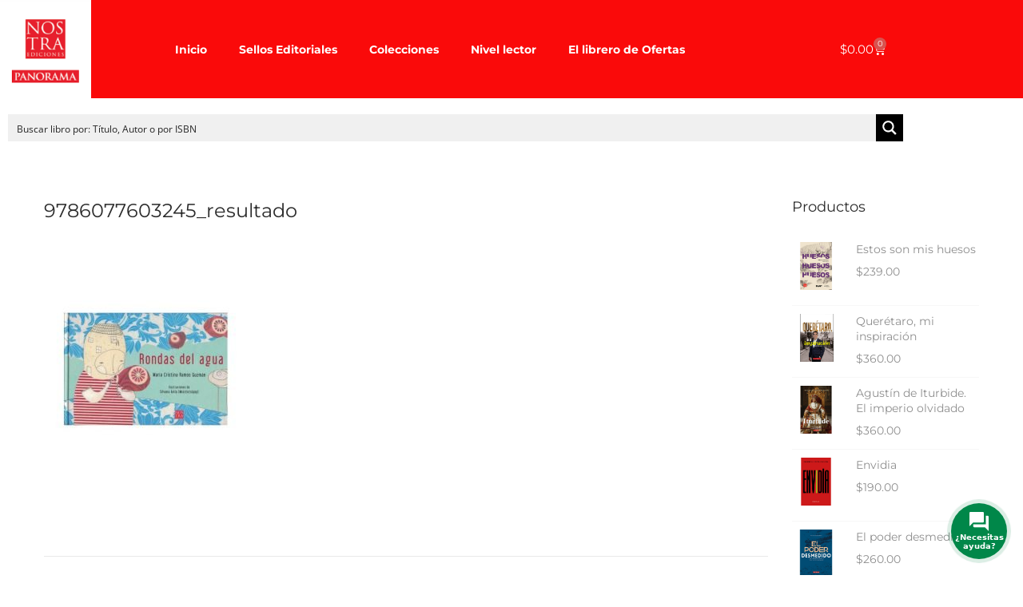

--- FILE ---
content_type: text/html; charset=utf-8
request_url: https://www.google.com/recaptcha/api2/anchor?ar=1&k=6LcnsUEgAAAAANOTeE-GzUTzdcqUp3RSOztP57sO&co=aHR0cHM6Ly93d3cubm9zdHJhZWRpY2lvbmVzLmNvbTo0NDM.&hl=es&v=PoyoqOPhxBO7pBk68S4YbpHZ&size=normal&anchor-ms=20000&execute-ms=30000&cb=rrpit3s741xg
body_size: 49641
content:
<!DOCTYPE HTML><html dir="ltr" lang="es"><head><meta http-equiv="Content-Type" content="text/html; charset=UTF-8">
<meta http-equiv="X-UA-Compatible" content="IE=edge">
<title>reCAPTCHA</title>
<style type="text/css">
/* cyrillic-ext */
@font-face {
  font-family: 'Roboto';
  font-style: normal;
  font-weight: 400;
  font-stretch: 100%;
  src: url(//fonts.gstatic.com/s/roboto/v48/KFO7CnqEu92Fr1ME7kSn66aGLdTylUAMa3GUBHMdazTgWw.woff2) format('woff2');
  unicode-range: U+0460-052F, U+1C80-1C8A, U+20B4, U+2DE0-2DFF, U+A640-A69F, U+FE2E-FE2F;
}
/* cyrillic */
@font-face {
  font-family: 'Roboto';
  font-style: normal;
  font-weight: 400;
  font-stretch: 100%;
  src: url(//fonts.gstatic.com/s/roboto/v48/KFO7CnqEu92Fr1ME7kSn66aGLdTylUAMa3iUBHMdazTgWw.woff2) format('woff2');
  unicode-range: U+0301, U+0400-045F, U+0490-0491, U+04B0-04B1, U+2116;
}
/* greek-ext */
@font-face {
  font-family: 'Roboto';
  font-style: normal;
  font-weight: 400;
  font-stretch: 100%;
  src: url(//fonts.gstatic.com/s/roboto/v48/KFO7CnqEu92Fr1ME7kSn66aGLdTylUAMa3CUBHMdazTgWw.woff2) format('woff2');
  unicode-range: U+1F00-1FFF;
}
/* greek */
@font-face {
  font-family: 'Roboto';
  font-style: normal;
  font-weight: 400;
  font-stretch: 100%;
  src: url(//fonts.gstatic.com/s/roboto/v48/KFO7CnqEu92Fr1ME7kSn66aGLdTylUAMa3-UBHMdazTgWw.woff2) format('woff2');
  unicode-range: U+0370-0377, U+037A-037F, U+0384-038A, U+038C, U+038E-03A1, U+03A3-03FF;
}
/* math */
@font-face {
  font-family: 'Roboto';
  font-style: normal;
  font-weight: 400;
  font-stretch: 100%;
  src: url(//fonts.gstatic.com/s/roboto/v48/KFO7CnqEu92Fr1ME7kSn66aGLdTylUAMawCUBHMdazTgWw.woff2) format('woff2');
  unicode-range: U+0302-0303, U+0305, U+0307-0308, U+0310, U+0312, U+0315, U+031A, U+0326-0327, U+032C, U+032F-0330, U+0332-0333, U+0338, U+033A, U+0346, U+034D, U+0391-03A1, U+03A3-03A9, U+03B1-03C9, U+03D1, U+03D5-03D6, U+03F0-03F1, U+03F4-03F5, U+2016-2017, U+2034-2038, U+203C, U+2040, U+2043, U+2047, U+2050, U+2057, U+205F, U+2070-2071, U+2074-208E, U+2090-209C, U+20D0-20DC, U+20E1, U+20E5-20EF, U+2100-2112, U+2114-2115, U+2117-2121, U+2123-214F, U+2190, U+2192, U+2194-21AE, U+21B0-21E5, U+21F1-21F2, U+21F4-2211, U+2213-2214, U+2216-22FF, U+2308-230B, U+2310, U+2319, U+231C-2321, U+2336-237A, U+237C, U+2395, U+239B-23B7, U+23D0, U+23DC-23E1, U+2474-2475, U+25AF, U+25B3, U+25B7, U+25BD, U+25C1, U+25CA, U+25CC, U+25FB, U+266D-266F, U+27C0-27FF, U+2900-2AFF, U+2B0E-2B11, U+2B30-2B4C, U+2BFE, U+3030, U+FF5B, U+FF5D, U+1D400-1D7FF, U+1EE00-1EEFF;
}
/* symbols */
@font-face {
  font-family: 'Roboto';
  font-style: normal;
  font-weight: 400;
  font-stretch: 100%;
  src: url(//fonts.gstatic.com/s/roboto/v48/KFO7CnqEu92Fr1ME7kSn66aGLdTylUAMaxKUBHMdazTgWw.woff2) format('woff2');
  unicode-range: U+0001-000C, U+000E-001F, U+007F-009F, U+20DD-20E0, U+20E2-20E4, U+2150-218F, U+2190, U+2192, U+2194-2199, U+21AF, U+21E6-21F0, U+21F3, U+2218-2219, U+2299, U+22C4-22C6, U+2300-243F, U+2440-244A, U+2460-24FF, U+25A0-27BF, U+2800-28FF, U+2921-2922, U+2981, U+29BF, U+29EB, U+2B00-2BFF, U+4DC0-4DFF, U+FFF9-FFFB, U+10140-1018E, U+10190-1019C, U+101A0, U+101D0-101FD, U+102E0-102FB, U+10E60-10E7E, U+1D2C0-1D2D3, U+1D2E0-1D37F, U+1F000-1F0FF, U+1F100-1F1AD, U+1F1E6-1F1FF, U+1F30D-1F30F, U+1F315, U+1F31C, U+1F31E, U+1F320-1F32C, U+1F336, U+1F378, U+1F37D, U+1F382, U+1F393-1F39F, U+1F3A7-1F3A8, U+1F3AC-1F3AF, U+1F3C2, U+1F3C4-1F3C6, U+1F3CA-1F3CE, U+1F3D4-1F3E0, U+1F3ED, U+1F3F1-1F3F3, U+1F3F5-1F3F7, U+1F408, U+1F415, U+1F41F, U+1F426, U+1F43F, U+1F441-1F442, U+1F444, U+1F446-1F449, U+1F44C-1F44E, U+1F453, U+1F46A, U+1F47D, U+1F4A3, U+1F4B0, U+1F4B3, U+1F4B9, U+1F4BB, U+1F4BF, U+1F4C8-1F4CB, U+1F4D6, U+1F4DA, U+1F4DF, U+1F4E3-1F4E6, U+1F4EA-1F4ED, U+1F4F7, U+1F4F9-1F4FB, U+1F4FD-1F4FE, U+1F503, U+1F507-1F50B, U+1F50D, U+1F512-1F513, U+1F53E-1F54A, U+1F54F-1F5FA, U+1F610, U+1F650-1F67F, U+1F687, U+1F68D, U+1F691, U+1F694, U+1F698, U+1F6AD, U+1F6B2, U+1F6B9-1F6BA, U+1F6BC, U+1F6C6-1F6CF, U+1F6D3-1F6D7, U+1F6E0-1F6EA, U+1F6F0-1F6F3, U+1F6F7-1F6FC, U+1F700-1F7FF, U+1F800-1F80B, U+1F810-1F847, U+1F850-1F859, U+1F860-1F887, U+1F890-1F8AD, U+1F8B0-1F8BB, U+1F8C0-1F8C1, U+1F900-1F90B, U+1F93B, U+1F946, U+1F984, U+1F996, U+1F9E9, U+1FA00-1FA6F, U+1FA70-1FA7C, U+1FA80-1FA89, U+1FA8F-1FAC6, U+1FACE-1FADC, U+1FADF-1FAE9, U+1FAF0-1FAF8, U+1FB00-1FBFF;
}
/* vietnamese */
@font-face {
  font-family: 'Roboto';
  font-style: normal;
  font-weight: 400;
  font-stretch: 100%;
  src: url(//fonts.gstatic.com/s/roboto/v48/KFO7CnqEu92Fr1ME7kSn66aGLdTylUAMa3OUBHMdazTgWw.woff2) format('woff2');
  unicode-range: U+0102-0103, U+0110-0111, U+0128-0129, U+0168-0169, U+01A0-01A1, U+01AF-01B0, U+0300-0301, U+0303-0304, U+0308-0309, U+0323, U+0329, U+1EA0-1EF9, U+20AB;
}
/* latin-ext */
@font-face {
  font-family: 'Roboto';
  font-style: normal;
  font-weight: 400;
  font-stretch: 100%;
  src: url(//fonts.gstatic.com/s/roboto/v48/KFO7CnqEu92Fr1ME7kSn66aGLdTylUAMa3KUBHMdazTgWw.woff2) format('woff2');
  unicode-range: U+0100-02BA, U+02BD-02C5, U+02C7-02CC, U+02CE-02D7, U+02DD-02FF, U+0304, U+0308, U+0329, U+1D00-1DBF, U+1E00-1E9F, U+1EF2-1EFF, U+2020, U+20A0-20AB, U+20AD-20C0, U+2113, U+2C60-2C7F, U+A720-A7FF;
}
/* latin */
@font-face {
  font-family: 'Roboto';
  font-style: normal;
  font-weight: 400;
  font-stretch: 100%;
  src: url(//fonts.gstatic.com/s/roboto/v48/KFO7CnqEu92Fr1ME7kSn66aGLdTylUAMa3yUBHMdazQ.woff2) format('woff2');
  unicode-range: U+0000-00FF, U+0131, U+0152-0153, U+02BB-02BC, U+02C6, U+02DA, U+02DC, U+0304, U+0308, U+0329, U+2000-206F, U+20AC, U+2122, U+2191, U+2193, U+2212, U+2215, U+FEFF, U+FFFD;
}
/* cyrillic-ext */
@font-face {
  font-family: 'Roboto';
  font-style: normal;
  font-weight: 500;
  font-stretch: 100%;
  src: url(//fonts.gstatic.com/s/roboto/v48/KFO7CnqEu92Fr1ME7kSn66aGLdTylUAMa3GUBHMdazTgWw.woff2) format('woff2');
  unicode-range: U+0460-052F, U+1C80-1C8A, U+20B4, U+2DE0-2DFF, U+A640-A69F, U+FE2E-FE2F;
}
/* cyrillic */
@font-face {
  font-family: 'Roboto';
  font-style: normal;
  font-weight: 500;
  font-stretch: 100%;
  src: url(//fonts.gstatic.com/s/roboto/v48/KFO7CnqEu92Fr1ME7kSn66aGLdTylUAMa3iUBHMdazTgWw.woff2) format('woff2');
  unicode-range: U+0301, U+0400-045F, U+0490-0491, U+04B0-04B1, U+2116;
}
/* greek-ext */
@font-face {
  font-family: 'Roboto';
  font-style: normal;
  font-weight: 500;
  font-stretch: 100%;
  src: url(//fonts.gstatic.com/s/roboto/v48/KFO7CnqEu92Fr1ME7kSn66aGLdTylUAMa3CUBHMdazTgWw.woff2) format('woff2');
  unicode-range: U+1F00-1FFF;
}
/* greek */
@font-face {
  font-family: 'Roboto';
  font-style: normal;
  font-weight: 500;
  font-stretch: 100%;
  src: url(//fonts.gstatic.com/s/roboto/v48/KFO7CnqEu92Fr1ME7kSn66aGLdTylUAMa3-UBHMdazTgWw.woff2) format('woff2');
  unicode-range: U+0370-0377, U+037A-037F, U+0384-038A, U+038C, U+038E-03A1, U+03A3-03FF;
}
/* math */
@font-face {
  font-family: 'Roboto';
  font-style: normal;
  font-weight: 500;
  font-stretch: 100%;
  src: url(//fonts.gstatic.com/s/roboto/v48/KFO7CnqEu92Fr1ME7kSn66aGLdTylUAMawCUBHMdazTgWw.woff2) format('woff2');
  unicode-range: U+0302-0303, U+0305, U+0307-0308, U+0310, U+0312, U+0315, U+031A, U+0326-0327, U+032C, U+032F-0330, U+0332-0333, U+0338, U+033A, U+0346, U+034D, U+0391-03A1, U+03A3-03A9, U+03B1-03C9, U+03D1, U+03D5-03D6, U+03F0-03F1, U+03F4-03F5, U+2016-2017, U+2034-2038, U+203C, U+2040, U+2043, U+2047, U+2050, U+2057, U+205F, U+2070-2071, U+2074-208E, U+2090-209C, U+20D0-20DC, U+20E1, U+20E5-20EF, U+2100-2112, U+2114-2115, U+2117-2121, U+2123-214F, U+2190, U+2192, U+2194-21AE, U+21B0-21E5, U+21F1-21F2, U+21F4-2211, U+2213-2214, U+2216-22FF, U+2308-230B, U+2310, U+2319, U+231C-2321, U+2336-237A, U+237C, U+2395, U+239B-23B7, U+23D0, U+23DC-23E1, U+2474-2475, U+25AF, U+25B3, U+25B7, U+25BD, U+25C1, U+25CA, U+25CC, U+25FB, U+266D-266F, U+27C0-27FF, U+2900-2AFF, U+2B0E-2B11, U+2B30-2B4C, U+2BFE, U+3030, U+FF5B, U+FF5D, U+1D400-1D7FF, U+1EE00-1EEFF;
}
/* symbols */
@font-face {
  font-family: 'Roboto';
  font-style: normal;
  font-weight: 500;
  font-stretch: 100%;
  src: url(//fonts.gstatic.com/s/roboto/v48/KFO7CnqEu92Fr1ME7kSn66aGLdTylUAMaxKUBHMdazTgWw.woff2) format('woff2');
  unicode-range: U+0001-000C, U+000E-001F, U+007F-009F, U+20DD-20E0, U+20E2-20E4, U+2150-218F, U+2190, U+2192, U+2194-2199, U+21AF, U+21E6-21F0, U+21F3, U+2218-2219, U+2299, U+22C4-22C6, U+2300-243F, U+2440-244A, U+2460-24FF, U+25A0-27BF, U+2800-28FF, U+2921-2922, U+2981, U+29BF, U+29EB, U+2B00-2BFF, U+4DC0-4DFF, U+FFF9-FFFB, U+10140-1018E, U+10190-1019C, U+101A0, U+101D0-101FD, U+102E0-102FB, U+10E60-10E7E, U+1D2C0-1D2D3, U+1D2E0-1D37F, U+1F000-1F0FF, U+1F100-1F1AD, U+1F1E6-1F1FF, U+1F30D-1F30F, U+1F315, U+1F31C, U+1F31E, U+1F320-1F32C, U+1F336, U+1F378, U+1F37D, U+1F382, U+1F393-1F39F, U+1F3A7-1F3A8, U+1F3AC-1F3AF, U+1F3C2, U+1F3C4-1F3C6, U+1F3CA-1F3CE, U+1F3D4-1F3E0, U+1F3ED, U+1F3F1-1F3F3, U+1F3F5-1F3F7, U+1F408, U+1F415, U+1F41F, U+1F426, U+1F43F, U+1F441-1F442, U+1F444, U+1F446-1F449, U+1F44C-1F44E, U+1F453, U+1F46A, U+1F47D, U+1F4A3, U+1F4B0, U+1F4B3, U+1F4B9, U+1F4BB, U+1F4BF, U+1F4C8-1F4CB, U+1F4D6, U+1F4DA, U+1F4DF, U+1F4E3-1F4E6, U+1F4EA-1F4ED, U+1F4F7, U+1F4F9-1F4FB, U+1F4FD-1F4FE, U+1F503, U+1F507-1F50B, U+1F50D, U+1F512-1F513, U+1F53E-1F54A, U+1F54F-1F5FA, U+1F610, U+1F650-1F67F, U+1F687, U+1F68D, U+1F691, U+1F694, U+1F698, U+1F6AD, U+1F6B2, U+1F6B9-1F6BA, U+1F6BC, U+1F6C6-1F6CF, U+1F6D3-1F6D7, U+1F6E0-1F6EA, U+1F6F0-1F6F3, U+1F6F7-1F6FC, U+1F700-1F7FF, U+1F800-1F80B, U+1F810-1F847, U+1F850-1F859, U+1F860-1F887, U+1F890-1F8AD, U+1F8B0-1F8BB, U+1F8C0-1F8C1, U+1F900-1F90B, U+1F93B, U+1F946, U+1F984, U+1F996, U+1F9E9, U+1FA00-1FA6F, U+1FA70-1FA7C, U+1FA80-1FA89, U+1FA8F-1FAC6, U+1FACE-1FADC, U+1FADF-1FAE9, U+1FAF0-1FAF8, U+1FB00-1FBFF;
}
/* vietnamese */
@font-face {
  font-family: 'Roboto';
  font-style: normal;
  font-weight: 500;
  font-stretch: 100%;
  src: url(//fonts.gstatic.com/s/roboto/v48/KFO7CnqEu92Fr1ME7kSn66aGLdTylUAMa3OUBHMdazTgWw.woff2) format('woff2');
  unicode-range: U+0102-0103, U+0110-0111, U+0128-0129, U+0168-0169, U+01A0-01A1, U+01AF-01B0, U+0300-0301, U+0303-0304, U+0308-0309, U+0323, U+0329, U+1EA0-1EF9, U+20AB;
}
/* latin-ext */
@font-face {
  font-family: 'Roboto';
  font-style: normal;
  font-weight: 500;
  font-stretch: 100%;
  src: url(//fonts.gstatic.com/s/roboto/v48/KFO7CnqEu92Fr1ME7kSn66aGLdTylUAMa3KUBHMdazTgWw.woff2) format('woff2');
  unicode-range: U+0100-02BA, U+02BD-02C5, U+02C7-02CC, U+02CE-02D7, U+02DD-02FF, U+0304, U+0308, U+0329, U+1D00-1DBF, U+1E00-1E9F, U+1EF2-1EFF, U+2020, U+20A0-20AB, U+20AD-20C0, U+2113, U+2C60-2C7F, U+A720-A7FF;
}
/* latin */
@font-face {
  font-family: 'Roboto';
  font-style: normal;
  font-weight: 500;
  font-stretch: 100%;
  src: url(//fonts.gstatic.com/s/roboto/v48/KFO7CnqEu92Fr1ME7kSn66aGLdTylUAMa3yUBHMdazQ.woff2) format('woff2');
  unicode-range: U+0000-00FF, U+0131, U+0152-0153, U+02BB-02BC, U+02C6, U+02DA, U+02DC, U+0304, U+0308, U+0329, U+2000-206F, U+20AC, U+2122, U+2191, U+2193, U+2212, U+2215, U+FEFF, U+FFFD;
}
/* cyrillic-ext */
@font-face {
  font-family: 'Roboto';
  font-style: normal;
  font-weight: 900;
  font-stretch: 100%;
  src: url(//fonts.gstatic.com/s/roboto/v48/KFO7CnqEu92Fr1ME7kSn66aGLdTylUAMa3GUBHMdazTgWw.woff2) format('woff2');
  unicode-range: U+0460-052F, U+1C80-1C8A, U+20B4, U+2DE0-2DFF, U+A640-A69F, U+FE2E-FE2F;
}
/* cyrillic */
@font-face {
  font-family: 'Roboto';
  font-style: normal;
  font-weight: 900;
  font-stretch: 100%;
  src: url(//fonts.gstatic.com/s/roboto/v48/KFO7CnqEu92Fr1ME7kSn66aGLdTylUAMa3iUBHMdazTgWw.woff2) format('woff2');
  unicode-range: U+0301, U+0400-045F, U+0490-0491, U+04B0-04B1, U+2116;
}
/* greek-ext */
@font-face {
  font-family: 'Roboto';
  font-style: normal;
  font-weight: 900;
  font-stretch: 100%;
  src: url(//fonts.gstatic.com/s/roboto/v48/KFO7CnqEu92Fr1ME7kSn66aGLdTylUAMa3CUBHMdazTgWw.woff2) format('woff2');
  unicode-range: U+1F00-1FFF;
}
/* greek */
@font-face {
  font-family: 'Roboto';
  font-style: normal;
  font-weight: 900;
  font-stretch: 100%;
  src: url(//fonts.gstatic.com/s/roboto/v48/KFO7CnqEu92Fr1ME7kSn66aGLdTylUAMa3-UBHMdazTgWw.woff2) format('woff2');
  unicode-range: U+0370-0377, U+037A-037F, U+0384-038A, U+038C, U+038E-03A1, U+03A3-03FF;
}
/* math */
@font-face {
  font-family: 'Roboto';
  font-style: normal;
  font-weight: 900;
  font-stretch: 100%;
  src: url(//fonts.gstatic.com/s/roboto/v48/KFO7CnqEu92Fr1ME7kSn66aGLdTylUAMawCUBHMdazTgWw.woff2) format('woff2');
  unicode-range: U+0302-0303, U+0305, U+0307-0308, U+0310, U+0312, U+0315, U+031A, U+0326-0327, U+032C, U+032F-0330, U+0332-0333, U+0338, U+033A, U+0346, U+034D, U+0391-03A1, U+03A3-03A9, U+03B1-03C9, U+03D1, U+03D5-03D6, U+03F0-03F1, U+03F4-03F5, U+2016-2017, U+2034-2038, U+203C, U+2040, U+2043, U+2047, U+2050, U+2057, U+205F, U+2070-2071, U+2074-208E, U+2090-209C, U+20D0-20DC, U+20E1, U+20E5-20EF, U+2100-2112, U+2114-2115, U+2117-2121, U+2123-214F, U+2190, U+2192, U+2194-21AE, U+21B0-21E5, U+21F1-21F2, U+21F4-2211, U+2213-2214, U+2216-22FF, U+2308-230B, U+2310, U+2319, U+231C-2321, U+2336-237A, U+237C, U+2395, U+239B-23B7, U+23D0, U+23DC-23E1, U+2474-2475, U+25AF, U+25B3, U+25B7, U+25BD, U+25C1, U+25CA, U+25CC, U+25FB, U+266D-266F, U+27C0-27FF, U+2900-2AFF, U+2B0E-2B11, U+2B30-2B4C, U+2BFE, U+3030, U+FF5B, U+FF5D, U+1D400-1D7FF, U+1EE00-1EEFF;
}
/* symbols */
@font-face {
  font-family: 'Roboto';
  font-style: normal;
  font-weight: 900;
  font-stretch: 100%;
  src: url(//fonts.gstatic.com/s/roboto/v48/KFO7CnqEu92Fr1ME7kSn66aGLdTylUAMaxKUBHMdazTgWw.woff2) format('woff2');
  unicode-range: U+0001-000C, U+000E-001F, U+007F-009F, U+20DD-20E0, U+20E2-20E4, U+2150-218F, U+2190, U+2192, U+2194-2199, U+21AF, U+21E6-21F0, U+21F3, U+2218-2219, U+2299, U+22C4-22C6, U+2300-243F, U+2440-244A, U+2460-24FF, U+25A0-27BF, U+2800-28FF, U+2921-2922, U+2981, U+29BF, U+29EB, U+2B00-2BFF, U+4DC0-4DFF, U+FFF9-FFFB, U+10140-1018E, U+10190-1019C, U+101A0, U+101D0-101FD, U+102E0-102FB, U+10E60-10E7E, U+1D2C0-1D2D3, U+1D2E0-1D37F, U+1F000-1F0FF, U+1F100-1F1AD, U+1F1E6-1F1FF, U+1F30D-1F30F, U+1F315, U+1F31C, U+1F31E, U+1F320-1F32C, U+1F336, U+1F378, U+1F37D, U+1F382, U+1F393-1F39F, U+1F3A7-1F3A8, U+1F3AC-1F3AF, U+1F3C2, U+1F3C4-1F3C6, U+1F3CA-1F3CE, U+1F3D4-1F3E0, U+1F3ED, U+1F3F1-1F3F3, U+1F3F5-1F3F7, U+1F408, U+1F415, U+1F41F, U+1F426, U+1F43F, U+1F441-1F442, U+1F444, U+1F446-1F449, U+1F44C-1F44E, U+1F453, U+1F46A, U+1F47D, U+1F4A3, U+1F4B0, U+1F4B3, U+1F4B9, U+1F4BB, U+1F4BF, U+1F4C8-1F4CB, U+1F4D6, U+1F4DA, U+1F4DF, U+1F4E3-1F4E6, U+1F4EA-1F4ED, U+1F4F7, U+1F4F9-1F4FB, U+1F4FD-1F4FE, U+1F503, U+1F507-1F50B, U+1F50D, U+1F512-1F513, U+1F53E-1F54A, U+1F54F-1F5FA, U+1F610, U+1F650-1F67F, U+1F687, U+1F68D, U+1F691, U+1F694, U+1F698, U+1F6AD, U+1F6B2, U+1F6B9-1F6BA, U+1F6BC, U+1F6C6-1F6CF, U+1F6D3-1F6D7, U+1F6E0-1F6EA, U+1F6F0-1F6F3, U+1F6F7-1F6FC, U+1F700-1F7FF, U+1F800-1F80B, U+1F810-1F847, U+1F850-1F859, U+1F860-1F887, U+1F890-1F8AD, U+1F8B0-1F8BB, U+1F8C0-1F8C1, U+1F900-1F90B, U+1F93B, U+1F946, U+1F984, U+1F996, U+1F9E9, U+1FA00-1FA6F, U+1FA70-1FA7C, U+1FA80-1FA89, U+1FA8F-1FAC6, U+1FACE-1FADC, U+1FADF-1FAE9, U+1FAF0-1FAF8, U+1FB00-1FBFF;
}
/* vietnamese */
@font-face {
  font-family: 'Roboto';
  font-style: normal;
  font-weight: 900;
  font-stretch: 100%;
  src: url(//fonts.gstatic.com/s/roboto/v48/KFO7CnqEu92Fr1ME7kSn66aGLdTylUAMa3OUBHMdazTgWw.woff2) format('woff2');
  unicode-range: U+0102-0103, U+0110-0111, U+0128-0129, U+0168-0169, U+01A0-01A1, U+01AF-01B0, U+0300-0301, U+0303-0304, U+0308-0309, U+0323, U+0329, U+1EA0-1EF9, U+20AB;
}
/* latin-ext */
@font-face {
  font-family: 'Roboto';
  font-style: normal;
  font-weight: 900;
  font-stretch: 100%;
  src: url(//fonts.gstatic.com/s/roboto/v48/KFO7CnqEu92Fr1ME7kSn66aGLdTylUAMa3KUBHMdazTgWw.woff2) format('woff2');
  unicode-range: U+0100-02BA, U+02BD-02C5, U+02C7-02CC, U+02CE-02D7, U+02DD-02FF, U+0304, U+0308, U+0329, U+1D00-1DBF, U+1E00-1E9F, U+1EF2-1EFF, U+2020, U+20A0-20AB, U+20AD-20C0, U+2113, U+2C60-2C7F, U+A720-A7FF;
}
/* latin */
@font-face {
  font-family: 'Roboto';
  font-style: normal;
  font-weight: 900;
  font-stretch: 100%;
  src: url(//fonts.gstatic.com/s/roboto/v48/KFO7CnqEu92Fr1ME7kSn66aGLdTylUAMa3yUBHMdazQ.woff2) format('woff2');
  unicode-range: U+0000-00FF, U+0131, U+0152-0153, U+02BB-02BC, U+02C6, U+02DA, U+02DC, U+0304, U+0308, U+0329, U+2000-206F, U+20AC, U+2122, U+2191, U+2193, U+2212, U+2215, U+FEFF, U+FFFD;
}

</style>
<link rel="stylesheet" type="text/css" href="https://www.gstatic.com/recaptcha/releases/PoyoqOPhxBO7pBk68S4YbpHZ/styles__ltr.css">
<script nonce="lpOFjnVRf7gqtZetvgB7eQ" type="text/javascript">window['__recaptcha_api'] = 'https://www.google.com/recaptcha/api2/';</script>
<script type="text/javascript" src="https://www.gstatic.com/recaptcha/releases/PoyoqOPhxBO7pBk68S4YbpHZ/recaptcha__es.js" nonce="lpOFjnVRf7gqtZetvgB7eQ">
      
    </script></head>
<body><div id="rc-anchor-alert" class="rc-anchor-alert"></div>
<input type="hidden" id="recaptcha-token" value="[base64]">
<script type="text/javascript" nonce="lpOFjnVRf7gqtZetvgB7eQ">
      recaptcha.anchor.Main.init("[\x22ainput\x22,[\x22bgdata\x22,\x22\x22,\[base64]/[base64]/[base64]/[base64]/[base64]/UltsKytdPUU6KEU8MjA0OD9SW2wrK109RT4+NnwxOTI6KChFJjY0NTEyKT09NTUyOTYmJk0rMTxjLmxlbmd0aCYmKGMuY2hhckNvZGVBdChNKzEpJjY0NTEyKT09NTYzMjA/[base64]/[base64]/[base64]/[base64]/[base64]/[base64]/[base64]\x22,\[base64]\\u003d\x22,\x22ScKfEsOSw7ckDcKSeMOVwq9Vw6kRbiRaclcoTMKkwpPDmxfCu2IwN0/Dp8KPwpnDmMOzwr7DksKMMS0Uw58hCcOhCFnDj8KQw7tSw43ChMOdEMOBwrLCumYRwrPCk8Oxw6lrDAxlwrrDocKidzVzXGTDqsO2wo7Dgy9vLcK/wo7Dt8O4wrjCjMK+LwjDjVzDrsOTI8OYw7hsVEs6YRPDtVpxwrrDv2pwQsO9wozCicOYejsRwokMwp/DtS/DtncJwqwXXsOIEjthw4DDs17CjRN5fXjCkzd/TcKiEMOZwoLDlW44wrl6dsOfw7LDg8KAFcKpw77DlMKnw69Lw7IjV8KkwoLDqMKcFyNde8OxTsOWI8OzwoJMRXlXwpciw5kTWjgMEQDDqktWD8KbZH49Y00Cw4BDK8Kkw7rCgcOOEAkQw51zJMK9FMO7wps9Zn3CpHU5WcKfZD3Dj8OCCMODwqtbO8Kkw4jDriIQw7s/w6JsXMK0IwDCpsOuB8KtwpvDmcOQwqgFR3/[base64]/CrsO8wpvDqcOQBsOwGsO8wpZkYktecsK9w6jCv8K6QcO9M1xBOMOPw7t8w6LDsmxmwpDDq8Ogwpg+wqtww6HCoDbDjGXDk1zCo8KdYcKWWihOwpHDk0fDiAkkWW/CnCzClsOYwr7Do8OlQXpswrPDh8KpYXHClMOjw7lmw7tSdcKDP8OMK8KNwotOT8OCw7Jow5HDj0VNAj96EcOvw45ELsOaeSg8O2QlTMKhXsOtwrESw4wcwpNbQcO8KMKAM8OGS0/CnC1Zw4Zmw6/CrMKeRQRXeMKrwpQoJX/DqG7CqgTDpSBOCz7CrCkXRcKiJ8KTQ0vClsKywqXCgknDtcOGw6RqUx5PwpFRw4TCv2J8w4jDhFY0byTDosKPPCRIw75Lwqc2w6/[base64]/[base64]/DjyEMwpEECcOBwpbDkMKMw6jDnRrDmQgEBsO5Yj50w6XDhcKJTsO6wpdpw7ZhwqXDhnvDiMOMDcONCG53wp53w7M/GFo0wopTw4DCgBdpw5tybcOMwpfCkMOfwqZGUcO/[base64]/CjsOEwp0PKjASejvCscKbwqXDjsKyw5DDqgjCocKSwoPCtQtLwqDDlMK5wqvCpMKeDV/DrMK7w50ww58Ew4fDqsOdw7cow7BcOV0aMcOvBQrDryTChcOjbsOmKMKSw7nDm8O4c8OWw5JFDsORFEzDsRw0w48/RcOlXMKKVEgYw78NOcKpF0PDj8KNJy3DnsK6LMOOaXPCnnFWG2PCvSfCp1xoEMO2Y0F4w5nClSXCkMO/wrQaw5E+wr/DnMKIwptsfnjCu8OWwozDiTDDr8KXQcOcw7DCjFrDj13DicK2wojDtQZ6QsKEBBrDvhDDvMO5wofCmC4IKkLDjnDCr8O8NsKpwr/DujTCnCnCqwIywo3Cl8Kqan3DmzYVY0PDuMOPD8KIC3fDohrDj8K6QsKyNsOlw5XDqkMFwpHDm8KRHXQJw7zDsyTDgEdpw7RhwozDsUdgHSnCgg7CsCkYCFDDuCHDgnHCtgHDpycjMT1vLm/DvAcrMWoUw6xgU8OrYlE/R0vDm1NDwpZxZcOSXsOWfVJeR8OOwrrCrkhTWsK8esOuQsOgw40Sw6V4w5bCjFQVwrFdwqHDhDjCmsO0AFbCuyM2w77CpsOzw7dpw5JLw4VKHsKAwpVtw5XDpUrDvWkReDF5wpDCjcKMW8OYScO5c8O/w5rChGPCql3CoMKnUGQmZnnDgE9sBsKlLQ5uLMKjL8KAQWctBAMsQcKbw5MCw7law47Dr8KLEsO+wrcQw6DDo2NGw5drecKHwooGTlo1w6gsR8OKw6l1BMKlwoPCqcOVw4EJwokiwqVRe142HcO7wpIiPMKuwpHDhcKEw55iDMKKLy4hwoEXQ8K/w5rDjCADwoDDhlohwrkHwqzDvMOywpbCvsKMw5TDom5Cwq3CggV6BA7ClMKOw5kWL29fJVLCoSrCkUd5woNawrnDlnw/w4TCkDDDuCTCpcK/Zw3CoWXDh0swdBPCtcKDZEpWw5HDv0jDoB3DkA5ww4nDpcOywpfDsgp4w5MVRcOrE8ONw5zDm8Owe8O+FMOBwonCusOiG8K7OMKXHsOgwojDm8K3w7lTw5DDvx8Bwr1rwpw2w7cjwqHDgQrDvEXDgsOTwpTClWAPwo3CuMO+NXZZwqDDkV/[base64]/[base64]/CqVFzw4QIGMKIw7lvDhVaeR9KRsK7eEQoS8Ksw4BRVm5jw55SwqfDsMK+dcOVw47DrynDpcKaCcKTwooVaMKFw7FFwo8vQsO9e8OxY0rCikPDilPCv8KvRsOrw7sEVMK0wrQFFsOJdMObWwnCjcOyLxjDnCTCsMOBaxDCtBltwpM8woTCo8OoGxHDrcKaw5p/w6fCvSnDvzjCscKjJBUmasK5c8KQwqLDp8KXVMOldzhwAQgOw6jCgW/Cn8OCwqvCkMKiCMKbWFLDizx4wrnDp8KbwqjDnMK3BDrCgUIowpPCq8Kqw4p2cCfCoy0vw5wow6fDmh5JBsO5exXDtcK3woZQdg4uRsKSwoxVw47Ch8OIwqJnwp7DhggDw6p8PcO6WsOpwoxVw6jDmcKnw5jCqm0GCQXDvFxRCsOLw6nDhUY7N8OOPMKewoDDnEV2Nw/DiMKADQLCgzw7AcKew5fDicK8YFDDhDzCusO/a8ORGT3Dp8OFMsKawr3DtEQVwrvCq8OYOcKVR8O5w73CuDZNGAbDqSTDtCNbw4Raw5/CusKXWcOQfcK5w5wXPEMowqfCpsKrw6vDo8Oqwqc5PjBXAcOHC8OXwqVfUxB5wrNfw4bDn8OYw74Dwp7DjiNgworCvWk+w6XDmsKYK1bDksKpwpxrwrvDkQPCjWbDtcKCw5VTw4jCtR3DscKtw75UV8OCeS/ChsK/w6QZKcKcOMO7w51uw6F/EcKfw5M0w5cmLU3DswALw7opcTzDmhdlBVvCmSjClkAVwqFaw5DDgWFpRcO7dMKvG13CmsOUwrHCmW5Uw5PDpcO2PMOZE8KsQF0awpPDscKBM8KZw6F4wr8DwoXCrGDCpmp+UnkVDsOyw5stbMOzwq3CtMOZw7I2TnRRw7nDu1jCk8Kkbkp9AWbCkg/DpwIMSlR3w53DuF1ffMKva8KwPAPCgsOSw6nDhBzDtsOCUFnDnMO/wrhsw59NUmBUCyHDosOpSMOFf1kOG8Oxw48UwovDgnPDqWERwqjCm8OqBsOUMXjDkS51w6lbwo7DgMKrXkbDunNTKMKGw7PCrsObWsKuw5/Cp0/DnjcbSMKqZiB1A8KTcsKhwrUow5A0wpvCn8Kkw7zDhSwzw4zDgFVhSMO9wpUXDcKGN2YFeMOkw6bDq8OBw5XCglzCkMKGwobDuEbDhFLDthfCj8K6JFLDojPCkC/DrxxkwoB8wqRAwoXDvCU0wo3CuUNxw7vCpTvCl0XCuDbDu8KAw6xkw6XCqMKnKwjCvFbDtQRKIFPDisO9wqzCksOQHcKFw7cxwr7DpRQnwpvCkH1CRMKqw6jCnsK4NMKYwpI8wqDDv8O+AsK5wrPCvS3Ct8KLP3RiCxJ/w6rCswLCgMKWwrluw4/CoMO/wr7Cn8KQw7gyPmQhw48OwqxsW1ssccOxK3jCv0oKSMKFw7tLw7YRw5jCsV3CmsOhJn3DucOQw6M9wrR3G8OMwoXDoiddGMOPw7BrTSTCoSYrwpzDomLClcOYDMKZVsOdRsOhw487wp/CmcK3PsKUwqnCvsOTWWtvw4U+wqPDr8KCF8O7wpQ6woPDn8Kew6YqU3TCusKyVcOKD8OIUmtww4FVUC4iwrzDp8K1woRWRcKkIcOLK8KvwqfCoF/CvwdXw43DmcOZw5fDlwXCjnoCw5YbcGfCszVnSMOfw7Zdw6TDgcKLUCM0PcOiGMOCwpTDosK+w6nDq8OQGiXCmsOlGMKPw6bDkjHCpMOrJ0tWwp08wpnDpMK/[base64]/CnxvDhsKxJ8OlYWlZwpjDqV0ow65dwp08wqnDr3HDgcKxDMKnw74SUzdLK8OXZsKsIW/CrEhJw7IBaXV0wq7DrcKEf3vCrkPCkcKlLGTDkcOYbjJcE8KDw5bCgTxew7LDmMKZw67DqUg3c8OwYQ0xWS8jw7YDQ1ZHWsKGw41mGXVGeEvDhsK/w5PCpMK+w51WVjoMwozCmgTCiDvDhsKIwroxDcKmBysEwp5VGMKRw5sTPsOWwo47w6zDrArCrMO1L8OBd8K3EcKLWcK/[base64]/DisOHw4HDkBg5EMKIwpvCghBEIMOxwodcF2zCnQdnf2g6w7HCicO+wonDmH3DuC5EEsK9UEtHwoHDrFs7wqvDuR/CtVBvwpDCjBASAiPDoGNxwqvDgWTCkMKuwo0iU8K0wpFFOAfDnj/DonIDLMKuw7A7XcOtJTsVMThzDRfDk29KJsKqLsO2wrNQDVIWwpUSw5LCpGV4NcOAfcKMXTbDiwFJfMO5w7vCpMOkFMO7woRnw6zDjy4aJ3ctCMOZYgHDpMO/w7o9ZMKjwosiV3N5w5/[base64]/[base64]/DkBp0wrA6STclGcKXIG9ADF/CsBdjW21gTmJNfFQJdTnCqBcbasOww6Zqw5bDpMO6HsKgwqAGw7l/[base64]/w6U5RH5GwrkqYizCksOhw4vDokF0wpFYaMK3PsORNcKWw48UDgxSw73DlMKXLsK9w77CtsO0b1ByTMKDw6TCqcK7w6/[base64]/wohlw4VHwoPDpsK0X8KMN3PDn8OPwo4TD8OkZwRaJcKdWS5QMlEfW8KYbw7DgBDChid+CkbDs1k+wq1bwoEDw4jCr8KHwoTCjcKKQMKSF3/DlQnCrxY6FsKKDMKUTCwww7/DpC94bsKTw4thwosrwoofwr8Xw7nCmMOSbsKwWMKmYXUCwptmw4Y8w4zDi294EnTDsFlaMlNZw7RlPk50wohhZADDs8KbFRs7DRNuw7/CnjlSV8KIw5Alw5jCnMOZFQVJw47DiTlzw5gZFk7Cql9iKcOJw7Now6bCkMO6VMO/NiDDpm91wobCiMKHS315w5jDmTcmw5vCmlrDgsK4wrs6JcKiwotAS8OMLQzDrjdIwr5Nw7klwrDCjDXDmsKKJ0/DpmrDhgDDkHPCjFxCw6I1RU/[base64]/Dpz7DoxvDvkdXZsOCDlvDlCjDuTbDtcOaw4Msw7jDm8OpaTvDqgAfw6RGRcOGNljDom56fzTCiMKie1oDwrw3wo4gwq8LwqA3W8KwD8Kfw6IBw5V5E8OwbcOIwqwkw7/DoUxvwql7wqjDtMKhw5TCuxdBw67CqcO4EsKEw7nCicOUw7QeDjduJ8OvQsOJECE1woAzC8Oiwo/DsBI1BwjCvMKmwqlgBcKWfVHDgcKHEBdswqksw6bDq0rCl3JNBg3CqsKnKsKZwr4IQSJFMFsOYsOzw6dzfMO5LMKdARpiw6/CkcKnwo8AFkrCiQjCh8KNPSBiSMKSSgLDhVvDrlRuVmIEw47DuMO6wqTDgnfCp8K0wqIifsKnwqfClhvCkcKBWcOawpwiI8OAwoLConLCpQTCusOow63CiV/[base64]/CtcKcXiDCgBXCvsOlLsKbw6EXw4vCncOVw6jDlC3Cm1nDn2MwLMOgwqc7wp9Pw48DbsKeSsOowo7Dl8OcXQrCsnfDvsOPw5vCgyfCgcK7wpxbwoVDwoMswoFoVcOdXnXCrsO5eml5CcKhw7R2UFgiw6ciwqrDs0lYc8OewqQNwoR5K8OQc8Kxwr/[base64]/DosO+w4rCisOsR17CssKew7Q4w7obwq07woJAw5zDs0nDhMOYw57CnMKLw7jDs8O7w6VRwovDgg7DvFA6w47Ctw3Cj8KSJlt9Ty/DkFPCv3wgLFtjw6LCs8KjwqPDiMKHDsKFLBsow5Jxw7oTw6/[base64]/w7occcK4PMO6ZcKnw5HDu1sEQwQjw7rCoXEIwrnCtMKcw6hkNcO2w5l5wpLCosKYwoMRwqZsN19bLMKTwrRxwodAam/Dv8K/IjECw706C2jCrcOXw7dIfsKCwpDDm2o+w41aw4PCjmvDnjp4w57DpRA2HmpEL1FSdMKjwqkOwoI8GcOewq0wwp1gdx7DmMKAw59Yw7pcKMOqw6XDuD0OwqTDnnzCmwBnO3Bow6cCWcK/KMKnw4Efw5ckK8KZw5TCgGbDhBHClMOsw6fCh8K+LQzDpybDtDpcw6lbwpptblc8wpTDpsOeIGF+IcK7w4Qra1gcwpYIL2jCrwJMRcOewo9zwppbO8OqR8KwVj8Qw7XDgB0TMhkYccO/w6Y+fsKSw5PCsFwnwr7DkMOQw6xVwo5Pw4DClsK2wrnDisOAGkLDocKPwpYbw6MEwrBFwqd/[base64]/asO7w51AMBhaS8Oqw5MTNMKHw7LDkMO+DsOBFA5Pw7XDgFPClcK4AAjCqsKaCXMuw7rDj2TDrV7CsScUwoR2wqUHw7ZuwqnCpwTDohHDpCZkw5Ezw44xw4nDoMK1wqDClsOwAk7DhsOxXmglw4V/wqNPwo1+w5ANPFNaw4zDj8OBw6vDicKewpxTQkt3w5J8fEvDocKmwqzCtMKhwrEJw4s0IFZVAHdzeUdvw6tmwqzCrcKZwqXCnQ7DqcKWw6LDunp/[base64]/E8KTwr/Dvl4pG8OgYcKgTsKqw5EQwrLDpSTCgxNgw4Avf2LCnmtIB0rCtcKfw7QawqwZDMO9N8Kqw4zCtMKKckDCncKsb8OfXA80UMOMTwBFAcOqw44Ow5nDmD7DhwfDmSs0N3koQcKQwprDk8KbP1vCocKtYsOqKcOOw7/DgigQMnJwwq/[base64]/asKQw4jCi8Kwwo7CqWhNDgHCujPCjsK3wozCkinCqmDCq8KsdmXDnkbDok3DkQjDgF/DpMKVwrAYNMK0fm7ClXJ3BDXCtMKDw48fwpMsY8OTwq5Uwp3CscOww5IuwqrDoMOdw6DDskDDtxAKwo7DkTTDty8eV1ZPUnAJwr17WcK+wpF5w6wtwrDDsgfDszVTXyJkw5bDkcONOQEuwpjDncKWw4TCocOfIjfCkMKCSVTCgC/Dr1rDuMOGw7fCsyFWwpgzXj1aG8KFA3LDl1QKdEbDoMOPwqLDvsK8WTjDssOTw4oNNsKdwqbDusOgw4TCpsK3dcKgwoxXw6MKwprClMKtw6DDi8KXwqnDtcK/wpXCmE5zAQbCrcO3dsKqYGs4wpBawpnCv8KRw67DpRnCsMK4wq/[base64]/CsgzCozxMwpTDqMKiw6jCom3DmSvDs8OyMMKWPGJHB8KRw6TDucKwwqMvw4rDh8OyfsObw5JMwoYEUzHDkMK3w7AMUyBXw4IBBADCrAjCnCvCogt8w4Ybc8KFwoPDvElQwqllJHjDmSfCm8O+Q05+w54oScKvw5wZW8KFw5c/[base64]/[base64]/NcKxe3pIEBlvNyHDrl8RwpBcw6bDmlttLMOxw5PDmMKSOcKUw7wSWk8KasOSwq/[base64]/[base64]/DrFzDimE2TcKLw51iwpogBHDDgsOMaBTDtFZaRMKpMnrCuXfCuUfChC5mO8OfIMK7w6nCpcKiwofDiMOzZMKnw5DDj0XDjXvClA5Rwr12w5d4wppqK8K3w4/Di8OEHsK4wrrCpx/Dj8KwLsO0wpHCusO1w67Cr8Kyw595w4oCw6R/dQrCnT3Dm24TYMKLUcKOQMKvw7zChzVjw690XRXCkgICw4kfLg/DhsKFwpvDm8K1wrrDpiAdw4rChMOJPsOuw58Aw6o0LsOnw5dwIsKmwoLDplzCosKUw4zCvhAHOsKPwqplEw/[base64]/[base64]/DtTDCjkRMWMKwLsKoXMOqJsO4XcOew4kUfXVzIy/CpsO1fQTDlcK2w6LDlD3CqcOlw6dyZALDv0zCoXdYwqsmZsKoaMO0wqNKd0oDbsOOwr5yAMOsaVnDrzTDvwcAIz8iSsKRwql0R8KqwpNxwplTw7vCgHN/wq5BeC7CksKydMORX1/DhTYWHgzCqjDCnsO6dcOGATc5U2nDmcOKwpLCqwPCpCA9wo7CpiDCnMK/[base64]/w5jCi8KQwobDjxExR8OKHmLDnG/Ct2fCrFLDiEkiwrdAE8Kqw4zDo8Kywr1gX0jCunAYNEXClsOnc8KAcBRAw5sqXsOqb8OUwrXCvsO2TCPDv8KmwoXDnw5iwpnCj8KcCcOOcsOPEBjCgMOra8OBXxYcw4M6wrHCkcOdDcKRI8OPwq/CkCfDgX9Yw6DDgDLDtyJ4wrbCtQ1Kw5psRkU7w5IDw6l5IULDvT3DocKlw4rClEPCssK4F8ObGkBBOsKObsOkw6DCtmTCu8O6ZcO0Oz3DgMOnwp/Dj8OqCjnCp8K5JcK9woEfwq7DicOgworCqcOBZjTCpHfCrsKswrY1woDCssOrEA8II2hIwrXCgU9ONjbCjVtow4jDksK+w7ISGMOSw5pDwodTwoAAai/CisKZwrN0dcKQwrsiX8K8wopgwonDlyVnOsKnw73CicORw7xuwrDDukbDj3gcAhc6WVLDrcKrw5RwfUIbw6zDj8KYw7HCkEDCicOgA34+wrDDh0QJGcO2wp3Dn8OfacOWK8OCw4LDm0BfO13CkB3DscO9wpvDjUfCvMOtLifCsMKgw5Ioe3zCjC3Di1zDoyTCjxE2wr/[base64]/[base64]/[base64]/DtGnCvS/DqsOCwrc6I8OiwrrCozzCnTENw4BtE8Kuw7bCt8K1w7DCjcOgZhTDqMOMBCbCkxpaAcKDw7V2ch15fSB/w4kXw48GeyMgw6vDscKkSi/ClzZAeMOObmzDo8Ksf8OAw5guHCXDvcKyUWnCkcKlKERlW8OmGsKBGcK3worCpcOzw4k1XMOhD8OUw6ooGW/DscKsX1LCrzxiwrQSw7FZClTDhV84wr0vcgPCmw/Cr8OhwpM4w4h9I8K/KsKbf8OlccO5w67DpcOkwp/CnXkYwp0GB1NqexAAQ8KyEMKbCcK1RcOVOiIMwrhawrHCucKeAcONesOOwpFqR8OVwrUPw67CuMOmwoJ+w4kTw7HDgzlveQPClMOSIsK3w6bDp8KzEMOlJ8OHLxvDqcKtw5PDkw5yw4rCs8KoKsOEw5M2HcO6w4zDpjFZM0c+wq84E2/Dm1NHw43CjsKgwpY0wovDjcKSwojCuMKGTkrCoUHCoyvDgcKMw7tEZ8K6WcO/wql9HTPChHHCglk4wqV4NDbCh8O7w6vDuxYrDSBawolWwq5gwoFnOy/[base64]/[base64]/CrMKgJsKDwrTClT/Ch8OXwpkJY8KGfw5/wqbCl8KuwonDm1zCnXtQw7zCo1o6w7Zew5TCq8ONMRPCsMOtw4RIwrPCgm0ZcT/CuEjDvcKPw5vCq8OmFsKZw5xAB8OMw7DCrcKrQhnDqg3Cq0p+wo7DgQLClsKKKBJPBW/Cj8OeRsKfOCTCmirCq8O/[base64]/Ci0LDrcKjVMK8wr8ZwpTCiMKTYMOjU8Khwoc9aUrCuARgJcKuc8KHHcKjwq9TIEXCpcOOdcKtw5fDmcOTwr09BSwow6LCusOZf8OnwoMEOlPDgFLCq8OjccOIGH86w6/DhMK4w4E7VsOvwrlsNMO3w6NiPMKAw6VHTsKTSxorw7dmwprCg8KqwqDCvcKyW8O/wrvCnxV1w7jCiVLCk8KUY8O1CcOPwpcHKsKAG8KWw5kuTcOgw5LDnMKIYXwOw5h/[base64]/w4MMw6vCrmfDuMOWwrDCu1dVwqHCuR4Dw5vCuhAMDi/[base64]/DmD9ZM0JQw5bDh8KiZGzCh8Kiw4bDmTjClnvDljTCljkJwobCrsKMw6DDrC1JJ21KwqFbZsKLwpgpwozDuCzDoCvDpUxtED3CpMKBw7vDosK/bjHCh3fCs3fCunLCg8KiHcKpIMO/w5VXUMKZwpNme8Kow7VsUcOlwpFoQVcmQU7Cp8KiCkfCu3rDjDfDk1vCoWdhMsOWOjUSw5/DjcK1w5BswplrCcObeWjCoijCucKbw7hxZ3DDi8OCwoQ+asOEwqzDqMK/[base64]/DqhpQw6nClcKgw5M8w5HDpMKVSMO1RBrDoi/CvMOow7DClUYbwp3Ch8KLwpbCkQU+woAJw7I7Y8OjD8KUw5jDr0lMw5crwq7CsSgzwo7DnMKLXQ3DrsOWOcOZHhsVBEbCkS5Hwq/Dv8O/ccOMwqXCj8OUBwEIw4VuwowQVsORPcKzEh4HOMOTemg0wo4NE8K5w4nDl2FLc8KsQMKUdcK4w6JDwqMew5LCm8OWw7bCgnZTejDDrMKHw68ZwqZxOjTCj0LDlcO5Vx/Di8KBw4zCgsKewqjCsgtWBTQbw6V7w6/CicKjw5pWHcOiwqLCnQltwq3DiGvDqhfCjsKtw4t3w6sXa1Urw7V1AsKPw4EvYX3CjibCpWklwpJqwqFeOXDDkR/DpMK1wr5oPsObwrHDpsOsciEYw5hgdAZmw5cUZsK8w5VQwrtJwo8DVcKAKsKOwr5MUDBSAXfCrx5YLXHDlsKzDcK3H8OoCMKdDU8ow4A7WALDjH7CocOOwrTDhMOswrJWIHvDksOjJHjCgBN+F3N6H8K/OMK6f8Kdw5TCgnzDssOYw5nDsGoODSh+w6fDq8K0CsKmesKbw7wZwoDCgcKnUcKXwpgXwqPDrBQkHARhw6/Dt00nO8Osw74QwrDDu8OwLhkCI8KIEzrCpgDDkMOjDcODFAnCvsOdwpzDixzCvcKncEQBw6lRGUbChHoYwp1eDsK2wrNPOMOQXDnCmkRHwrgkw6/CmXF1wodWKcOGSQrCqwnCqHhTJ05ZwoBuwobCkXZ6woIdw65lWQ7CucOcA8OUwovCu2YXSDJEEB/[base64]/CqMK/woXCnsKtL8OSJwEud8KxLG3DqsOTw7cOVxETFirCmsK2w57DrhZCw6lgw7cPYEXCosOsw4rCtcK0wqJABsKnwqjDnn3DqsKjAxU0wpnDvmoIGsOzwrQyw7w5csK4ZRtSf2FPw6NOwo/CiAcNw7bCt8KRHWLDhMKTw5DDv8Oaw53CvMK7wo1cwpJcw7/[base64]/wovCgcKMIMKsw7IuVj/ChDcawr3CsklqeMOLEMKCWB7CosOkJ8O7DsK0woBbw5DCtFHCscKUTMKwfMOuwpQDMcOOw4J2wrTDpsKVVUMoLMKgw7pFfMKucibDicOjwrFPQcO5w5jDhjTDtRgywpcBwoVfTcKsXMKLBwvDtw5cVcO/wrXDlcKnwrDDuMK6w5rCnCDCqHvDncKjwo/CoMKQw7fDgSnDncOFLcKqQEHDusOzwobDs8OBw4DCocOZwoIJa8K3woZ5UjsZwqQpwpEmC8KjwrjDqEHDjMKiw5fCkMOMEWZJwowWwpfCmcKFwpgeEcKVHFjDk8OZwr3Cj8OCwonCuiHDl1vCmMOew7fCt8OXwoE/w7YdBMOqwopQwotSWcKEwpo7dsKvw6heQcKfwrNIw45Qw6zDllnDhwTCrDbCv8OHasOHw5NowrDCrsOKUsOuWRxSCcOqRDp/[base64]/DrcOkwrcqaXvCo8OLfiRkwrjCoMK+w4g9w5rCpTI3w5sXwqlqb17DiR9fw57DscOZMsKJw5VpOws3HBjDlMKcCEzCt8OyGGZWwrrCqyJ5w4rDh8OrWMOVw5HCssORUnoxCcOpwro+YsO1Zn8BPcOMw6XDlsKfwrbDscKIDcOHwrkeEcKgw4/[base64]/DssOXOQ3CmsOTKBbCqU06wqDCqnnDpUFJwrxWPcKqdnNXwrrDmcK8w6TDr8K1w43DhXlMLcKsw5nCtcK7H1d8w5TDjkZSw5nDtGBiw6DDpMO0JGPDhW/CpMKxA29xw67CkcOlw7gxwrnCjMOPwoJew7XCisKFAVFFYyR8KsKpw5/DqH92w5gKAVrDgMOaSMOEIMObcQdRwpnDtwF0wqzCjD/Dj8OYw6k9RMOpw79gW8KpMsONw6sywp3DlcOPAErDlMKjw4rCisKBwq7CpMOZRhsTwqN/cF7CqMKTwoTCpcOuw5PCmsOdwqHCoADCmWxKwrTDvcKCHTpYaAbDoCYswqvCtMKBw5jDkVfCrMOow5ZRw4zDlcK0w7x/JcOCwqDCq2HDiW3DuQdxYCrDtGsTU3UEwpF1LsOoQgFadRPDi8Opw7lfw50ew67Dkw7DqUzDjMKxw6fCqMK3wq10FsOySsKuCXZXT8KjwrzCimRTFW3CjsKPSULDtMORw7AQwoXDtxnCrGbCpGjCvn/CoMOxF8KXUsOJK8OABcKcGGx7w6ENwol8a8OkP8O2KAEnw4TCkcKww73DjAlUw489w6PCg8K4wpwiQ8OYw63CmhPDjl3ChcKawrZdCMKLw7sSw6rDpMOCwrDCiQrCoTpWAMO2wqFRfcKsBsKpdBVtY3N4w6zDqMKqUnkxW8O9woQcw5Uhw5QJOC8UHjMSF8KyQcOhwo/DuMKowrzCpGPDhcO5GsKaLMKxE8KDw6rDnMK0w5rCvTHCiw49J01MZVDDhsOhecOiCsKvK8KkwrUQC058cETCqw/DtlR/wqTDuiVuZsKhwqfDk8OowrJSw4Qtwq7Cq8KbwrTCt8OmHcKzw5vDvcO6wrE5aBrDgcOzw4rDvMOUMnXCqsKAwqXDk8OTEB7CvkE7wpdcYcK5wofDpnp1w40IcMOZW1wMU3FdwqrDlHQtF8OrTcKcPnUHU3lrGcOHw7fDnsKOcMKVegxAKUTCiBs+YzXCssK9wo/[base64]/Dt8OMwqspw6/DuSJ5DMKaw4BowpHDmsKAw6PDsXMiw5LCscKiwoRLwqdALMOHw7/CtcKCE8OdJcKDwqrCvsK0w51mw5nDgsK5w7AvWcKMN8KiI8ObwqzDnFjDhMOIdwDDsHbCqgwOwoPCl8KaO8O6wosmwqs1JQcdwpAfO8K0w6U7AEMVwrQ/wr/DqGbCn8KWF2w8w7TCqSs3LMOgwrzDlMKLwpHCkkXDhMKvaidDwojDs29EB8O2wqJuwozCp8OUw4Fuw48/wpHChRdGSjTDisO3Lg4Xwr/CisKpCSJSwojCtEDCqggsGDDCly8kMQ/Dvm3CqBROQTPCkcOiw7nCuhXCoGAuLsOQw6YQC8O3wpgqw5/CvsOeEw5YwoDClE/CmDHDgWrCiw01csOQOsOpwpA/w5rDqFR1wozCjMKQw5bCvAnCjxVSHA3CmsOyw7AgYEtGMMOaw4TDgmPDogp3QwHDrMKMw5TCocOrYsO/[base64]/DryxbwprDtMKbw7Rgw7kvcUTCs8OJwpszQS4Kb8O7w6rDuMKlN8KUPcKzwoMNaMOQw5HDlMK3DRh/[base64]/w7lCQMOMeTVsBShFw5TDtDfDq8OvCQslW2QXwoLDvkNGfHFOLkDDoVXCiyY/[base64]/wolrw57Dj8Omwo7CgWJeckZNw7kYwqXDngZ9w5Njw7k2w7fDp8OMcMK+acOPwojCvMK2wqrCg0I/w63DisOOBCcgPMOdAyXDuzbCgx/CrMKIFMKTw6DDnMK4eQTCvcOjw5EaJMKbw6HDuXbClsOzDFjDlVXCkiHCsEXCj8OGw5Byw57CuyjCt28fwrgjw4dMDcKhQ8ODw6xcwoRzwpbCgU7Crk0/w5vCpC/Dj3jCjz4KwoDCrMKhw7QDCBjDgRvCisO4w7IFw47DscKZwobChUjCjcOKwqXDssOOw7MVOAHCpWvDljYFEGDDsUI5w7MRw4XCnlnDjUXCsMKpw5TCoSMywo/CvsK0wpMCeMOrwrleGRPCgUFxHMKxwq8KwqLCtMK/wr/CucK1Jg3CmMOgwrvChUjDlsKLKMOYw6TClMK7w4DCsjpCZsOiKmkpwr14wpsrwrwmwqwdw67ChVtTAMOowpxiw7pPKGg9wo7DpgzDpcKMwrPCvmPCjcOyw7/DgsO7THNoJ0pTKWYCMcKHw4jDlMKrw5BxLEEtBsKNwpo9U1PDvU5bYUbDoQpTKE8LwofDoMK1Mj1rw6BNw5h7w6bDl1rDrMOGCnrDn8Ogw5liwowDwpYiw7zCigNEJsKEYMKBwqJ/w7g7GsOTUCsvf0LCly3Dj8OvwrjDvyIFw5PCr3bDjsKaDUPCuMODKMKpw6k4XnbCv0ZSWEHDrMOQQMOPw5F6wrNCDHFKw7zCvMKbJ8KQwopCw5fCm8K7VsO5XSM2w7MaRcKhwpXCrQPCh8OzacOGcXvCp3hxMsOFwpwfw57DmsOEKk1/K2VgwrF4wq1wT8Kzw51DwoDDikMFwpzCnld9wojCgAxSaMOiw7vDtcKzw4rDkht5XGLClsOdQRxtWcKlCyjCs1LCocOEVn/CsiIxFF7DpRTCsMOew67Dv8Kac1vCrnpKwoXCvyNFwonCnMKew7FCwqrCoHIKcy3Cs8OLw6ErTcOJw6jDjQvDrMOUXkvCt3Fvw77CtMK/wrV6wqsGC8OCDV9SDcKUwo9XOcKbFcKnw7nCg8Kyw7DDrDN5OcKOTMK1XgbChFtPwpg6wq0LX8OTwrPCgwHCiDh0UsOzfcKjwrtKHGYEMhEkS8KpwqzCjzrDjMKTwpLChXIKJjVvdhhnw7MGw4PDhVJOworDpQ/ClUrDo8OkC8O7DcOTwq9Jf3zDlMKhNV7DgcOdwpnDsSbDrl0ewo/CoywDwp/DohrDnMObw41awpvDjMOfw5Vhwp4NwqsLw6Y2LcKtEcOoPR/CpMOiInsBf8K8w60vw6zDjznClR93w4HCgMO3wqBCGMKkMCTDlsOzNMO/UC/CqXjDlcKUTgNiBTvDh8O8S1bCv8OdwqrDhzzDoxrDl8K+wrltKiRWJMOEfXB5w5gAw55OVsOWw5lxTGTDs8Oow4zDq8K+JsOCwothDxPCg3/[base64]/[base64]/CrBYyw5zDjwrDrFHCmCLDmDjDnww2wprDojDDssOxZiU3IsOIwpNNw5V+w7HDqAVmw74+ccO8Q23DqcONLsOzXkvCkR3DnRocPT8hOMOiDcKZw6Ugw5gAEcODwpXClnUnBwvDjsK6wr4GKcOiXVbDjMO7wqDChcK0wpVPwrRXZSYaEXPDiV/DoGDDrCrCqsKVSsKkdMOnCWvDisOGUTvDp0k8C3jDmsKVLcOFwr4NNksmRsOVSMKOwqk1ZMKiw7/Dn20+HwXDryJUwq0UworCoVHDtAdLw69jwqrDhlrDt8KDS8Kfw6TCojBTwpfDnlZ5V8KPWWwcw613w7QGw5Bfwpp1RcK+I8O3esOPesOyHMO1w4fDkWHCm3jCicKjwofDi8KGX0DDjQwkwq/ChMOywpnCosKEVhVRwo4IwrjDi2kQL8OSw67CsD0tw4p6wrg8ZMOKwoXDkDsOChsbbMKZLcO8wpknHcOlByjDjcKMGsKPEsOPwpUpTcOmZsKNw69hcDHCnQrDjhtuw6tjWlrDvcOkasKewp0UfMKQUsKzLVjCqsOtVcKJw6bDmcKVOFhpwqBWwq/CrGpLwrfCozB4wrnCusKXM1d/OwYudcOXNE3ChjQ+WwxaHD7Djw3CjMOqA0Evw4FNOsOyfsOPQ8OGw5Ffw6DDpAYGZAfCukl6UyFtw4FWaTLDjMOLN2/[base64]/[base64]/DoMOtw68dIcOpw5HCmMKaw6YrYMKzwovCgcOkTsOOOMO5w5ZvIQhLwrzDml/Dn8OMWMOYw4MJw7NnL8OlfMOiw7ckw44ASxXDjQ59w4/CjCNWw6MaFn/ChsK1w63DolzCpBBzZcO8fSXCvcKEwrXCtsOiw5PClUJDJcKWwpN0eAfClMKXwoM6Pwkpw5XCksKYSMO7w4RbYifCtsKhw7o8w6pURsK/[base64]/dcKsWDTCt8Oqwq9uwrjDl8O+FcK+wovDrsOMwrsvacKBw5B8QRbDvwwrcsKVw5jDpcOqw7U2a3/DpxbDrsODW3PDmD5vGcK6IWTDh8OsaMOEE8OXwqJEM8OVw7fCqMO2wrHDpjRnADrDryM9w7F3w70lQMKSwoXChcKQwrkGwpvCswoTw6TCpMO4w6nDjkobw5RuwpdLE8KTw7PCogbCp1XCi8O5c8K/w67Di8KZMcORwq3CqcO6wr4gw5FWSFHDn8K7TS50wrTDjMOQwoPDgsOxw5tHwpTCgsOAwrAFwrjCrsOvwpHDpcKzRhcZaSzDiMK+O8K8VSjDkCkeGn/ClTxGw5zCki/Co8OuwrIJwqgXVld6Z8Kfw790GmpawrDDuBErw4/[base64]/WmsdIX/Dq0DDgMOPw7wsbsOFw7QRfcOBw5fDl8OBecKtwq1mwqcswrTCj2HCuzfDt8OaH8KmMcKNworDpHl8YncDwrLCgsOebMOywqIaEcOSezTCu8KHw4TChi7CqMKpw4/[base64]/[base64]/Co8KOw57Dg8Kzw5kXwpcJZMOxwptoaR3DusOkA8K5wqVMwprDu0bCqMKJw7PDvmbChcKLbxsWwp3DhVUvRiB1R01LIW1hwo/CnnV0WsOrHsKXVmEFPsODwqHDvkhRbVrCgx9kcnspVXvDiVDDrSXCki/CqsK9HsOqT8KyEMKiYcOXTGZNKBhgW8KrFGA5w5PCn8OyQcKzwqZow5cAw5/Dm8Oywp8Pw4/[base64]/CsGdhwqc5wrx+woJzf3jDk8Kcw6U8Uw44QE8iS3RQRcOaVxMKw4Ryw7XCqMOzwoN7KGxfw7s8IyIqw4/DpsOvBGvCjlZjE8K/TlVTfMOAw4/DjMOiwr8YEcKCbHwQGcKDYcOwwoc9cMKKRyHCusKiwrrDlcODYMOcYRXDqMK4w5TCsD3DhMKgw7NJw4UNwqPDj8KQw55JaDIXYcKSw54/w4/[base64]/DncKgwqkdZxrDhxEwHcOlRMOxw408wrrCt8KHb8Ofw4rDo1nDvhPDvEPCuU7DncKLC37DixdoP3HCtcOpwqLCocKCwqDChcOWwqnDngJfUCJLwqnDgDJtb1YYPlcZRMOYwqDCqSEVwqnDrzNxwoZ3TMKUEsOTwqHCusOjZifCvMKYEw0Jw4nDiMOJUQMYw498dcO/wpLDrMK0woA1w5VZw4LCmsKWKsOpJGc4acOqwro5wrXCmcKlUMOrwrvDqkrDhsOkScKEYcK9w7Y1w7XDpCxcw6rDr8OTw5vDqmLCs8O6SsK0XTIOG2gTfhx/w4MsXsKUZMOOw6bCvsKFw4vDnTLDiMKSV2nDpH7CssOHwpM1TWQpwrsnwoNxw4/CmMKKw5jCvsKOIMOqEURHwq4owqQIwoYbw6rCnMOAUULDq8ORJHnDki/Dk0DCgsO6w6PCsMKcSsKwYcKFw447G8KXOsK8w5ZwZkLDvDnDhMOHw57DlVAqOsKqw40LQ2MIZD0rw5TDq1fCoWk9MUfDiVPCgMK1wpXChcOIw57DrX1qwoXDuljDrMO/w77Dq3hfw5dZL8OPw6vCv0cxw4DDtcKEw59QwrjDoHDDrmLDt2nCgcOkwoHDpnnDlcKKf8KNHCTDr8O/SMK5DnhdaMK/dMOYw5rDisKSK8KBwq/Dr8KuecOfw6tZw4PDi8Kew4NVCkbCrMK8w5ZCZMKdZHrDkcOVDgrCiAY2M8OWQWTDrU85WsKmLcOHMMOweXJhVCwrwrrDm3oiw5YKFsOcwpbCiMO/wqgdw5A8w5rDpMOLDsOfwp9tdh7CvMO5BsKCw4ghw4gLwpXDp8K1w5kEwpzDoMKTw7tKw7/DpMKxwojCq8Kzw60DJ1/[base64]/CssOlw7/DtcOmNF/DvwB7XcKaw7bCmWsCIwFiQzpSccKmwrBfAB0FImByw4Y8w7A9wqprN8KWw7s5KMOKwogDwrvDoMO6SG8sZy/CvSldw5nCucKING8fwphpMsOkw4bCvx/[base64]/wq/Dj03Cv3wEwrjCpsKJdsOwCsORwqLDvMO1dG1fLQbCh8K1FynDl8KBEMKId8KrST/ChEV6w4jDsADCmETDkBEwwp7CnMK7wr7DiFpWasOQw5wMKQ4vwpRIw74AEMO3w5V9w5k\\u003d\x22],null,[\x22conf\x22,null,\x226LcnsUEgAAAAANOTeE-GzUTzdcqUp3RSOztP57sO\x22,0,null,null,null,1,[21,125,63,73,95,87,41,43,42,83,102,105,109,121],[1017145,188],0,null,null,null,null,0,null,0,1,700,1,null,0,\[base64]/76lBhnEnQkZnOKMAhnM8xEZ\x22,0,0,null,null,1,null,0,0,null,null,null,0],\x22https://www.nostraediciones.com:443\x22,null,[1,1,1],null,null,null,0,3600,[\x22https://www.google.com/intl/es/policies/privacy/\x22,\x22https://www.google.com/intl/es/policies/terms/\x22],\x227hQ5UyWUeqCWASsToOmbV/IfBZRB1c7LZ15IfFC9OWg\\u003d\x22,0,0,null,1,1769112549704,0,0,[191,113,41,23,212],null,[169,144,41,186,171],\x22RC-1q_XvdzKLDVMMA\x22,null,null,null,null,null,\x220dAFcWeA5xN3Ty0Cu2ZJ9dE_v1UFiXxiEEiSpLdcbA3sAyPivR7ulbUB-Gspgf4HJwcp8V8kNzOx_bEQKJ3pimG_NlKO44Tu3Vug\x22,1769195349753]");
    </script></body></html>